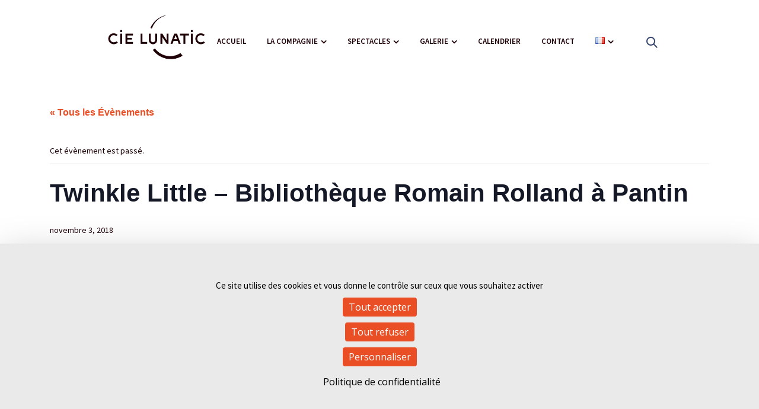

--- FILE ---
content_type: text/html; charset=UTF-8
request_url: https://www.cielunatic.com/calendrier/2470/
body_size: 11011
content:
<!DOCTYPE html><html lang="fr-FR"><head><meta charset="UTF-8"><meta name="viewport" content="width=device-width, initial-scale=1"><meta http-equiv="X-UA-Compatible" content="IE=edge"><link rel="profile" href="http://gmpg.org/xfn/11"><meta name='robots' content='index, follow, max-image-preview:large, max-snippet:-1, max-video-preview:-1' /><link media="all" href="https://www.cielunatic.com/wp-content/cache/autoptimize/css/autoptimize_cde5166e5315483127a90556ccfb8103.css" rel="stylesheet"><link media="print" href="https://www.cielunatic.com/wp-content/cache/autoptimize/css/autoptimize_9c900892739fe6dcd4c088c15818dc7d.css" rel="stylesheet"><title>TWINKLE - Bibliothèque Romain Rolland de Pantin - Cie Lunatic</title><meta name="description" content="La Compagnie Lunatic jouera Twinkle Little, la version duo de Twinkle, à la Bibliothèque Romain Rolland à Pantin en novembre 2018." /><link rel="canonical" href="https://www.cielunatic.com/calendrier/2470/" /><meta property="og:locale" content="fr_FR" /><meta property="og:type" content="article" /><meta property="og:title" content="TWINKLE - Bibliothèque Romain Rolland de Pantin - Cie Lunatic" /><meta property="og:description" content="La Compagnie Lunatic jouera Twinkle Little, la version duo de Twinkle, à la Bibliothèque Romain Rolland à Pantin en novembre 2018." /><meta property="og:url" content="https://www.cielunatic.com/calendrier/2470/" /><meta property="og:site_name" content="Compagnie Lunatic" /><meta property="article:modified_time" content="2018-10-05T16:14:25+00:00" /><meta name="twitter:card" content="summary_large_image" /> <script type="application/ld+json" class="yoast-schema-graph">{"@context":"https://schema.org","@graph":[{"@type":"WebPage","@id":"https://www.cielunatic.com/calendrier/2470/","url":"https://www.cielunatic.com/calendrier/2470/","name":"TWINKLE - Bibliothèque Romain Rolland de Pantin - Cie Lunatic","isPartOf":{"@id":"https://www.cielunatic.com/#website"},"datePublished":"2018-06-12T19:10:04+00:00","dateModified":"2018-10-05T16:14:25+00:00","description":"La Compagnie Lunatic jouera Twinkle Little, la version duo de Twinkle, à la Bibliothèque Romain Rolland à Pantin en novembre 2018.","breadcrumb":{"@id":"https://www.cielunatic.com/calendrier/2470/#breadcrumb"},"inLanguage":"fr-FR","potentialAction":[{"@type":"ReadAction","target":["https://www.cielunatic.com/calendrier/2470/"]}]},{"@type":"BreadcrumbList","@id":"https://www.cielunatic.com/calendrier/2470/#breadcrumb","itemListElement":[{"@type":"ListItem","position":1,"name":"Accueil","item":"https://www.cielunatic.com/"},{"@type":"ListItem","position":2,"name":"Évènements","item":"https://www.cielunatic.com/calendrier/"},{"@type":"ListItem","position":3,"name":"Twinkle Little &#8211; Bibliothèque Romain Rolland à Pantin"}]},{"@type":"WebSite","@id":"https://www.cielunatic.com/#website","url":"https://www.cielunatic.com/","name":"Compagnie Lunatic","description":"","publisher":{"@id":"https://www.cielunatic.com/#organization"},"potentialAction":[{"@type":"SearchAction","target":{"@type":"EntryPoint","urlTemplate":"https://www.cielunatic.com/?s={search_term_string}"},"query-input":{"@type":"PropertyValueSpecification","valueRequired":true,"valueName":"search_term_string"}}],"inLanguage":"fr-FR"},{"@type":"Organization","@id":"https://www.cielunatic.com/#organization","name":"Compagnie Lunatic","url":"https://www.cielunatic.com/","logo":{"@type":"ImageObject","inLanguage":"fr-FR","@id":"https://www.cielunatic.com/#/schema/logo/image/","url":"https://www.cielunatic.com/wp-content/uploads/2018/01/logo_lunatic.png","contentUrl":"https://www.cielunatic.com/wp-content/uploads/2018/01/logo_lunatic.png","width":642,"height":296,"caption":"Compagnie Lunatic"},"image":{"@id":"https://www.cielunatic.com/#/schema/logo/image/"}},{"@type":"Event","name":"Twinkle Little &#8211; Bibliothèque Romain Rolland à Pantin","description":"Samedi 3 novembre 2018 : 11h et 16h","url":"https://www.cielunatic.com/calendrier/2470/","eventAttendanceMode":"https://schema.org/OfflineEventAttendanceMode","eventStatus":"https://schema.org/EventScheduled","startDate":"2018-11-03T00:00:00+01:00","endDate":"2018-11-03T23:59:59+01:00","location":{"@type":"Place","name":"Bibliothèque Romain Rolland","description":"","url":"","address":{"@type":"PostalAddress","streetAddress":"1 avenue Aimé Césaire","addressLocality":"Pantin","postalCode":"93500","addressCountry":"France"},"telephone":"","sameAs":""},"@id":"https://www.cielunatic.com/calendrier/2470/#event","mainEntityOfPage":{"@id":"https://www.cielunatic.com/calendrier/2470/"}}]}</script> <link rel='dns-prefetch' href='//maxcdn.bootstrapcdn.com' /><link href='https://fonts.gstatic.com' crossorigin='anonymous' rel='preconnect' /><link rel="alternate" type="application/rss+xml" title="Compagnie Lunatic &raquo; Flux" href="https://www.cielunatic.com/feed/" /><link rel="alternate" type="application/rss+xml" title="Compagnie Lunatic &raquo; Flux des commentaires" href="https://www.cielunatic.com/comments/feed/" /><link rel="alternate" type="text/calendar" title="Compagnie Lunatic &raquo; Flux iCal" href="https://www.cielunatic.com/calendrier/?ical=1" /> <script type="text/javascript">window._wpemojiSettings = {"baseUrl":"https:\/\/s.w.org\/images\/core\/emoji\/16.0.1\/72x72\/","ext":".png","svgUrl":"https:\/\/s.w.org\/images\/core\/emoji\/16.0.1\/svg\/","svgExt":".svg","source":{"concatemoji":"https:\/\/www.cielunatic.com\/wp-includes\/js\/wp-emoji-release.min.js?ver=35b0e8"}};
/*! This file is auto-generated */
!function(s,n){var o,i,e;function c(e){try{var t={supportTests:e,timestamp:(new Date).valueOf()};sessionStorage.setItem(o,JSON.stringify(t))}catch(e){}}function p(e,t,n){e.clearRect(0,0,e.canvas.width,e.canvas.height),e.fillText(t,0,0);var t=new Uint32Array(e.getImageData(0,0,e.canvas.width,e.canvas.height).data),a=(e.clearRect(0,0,e.canvas.width,e.canvas.height),e.fillText(n,0,0),new Uint32Array(e.getImageData(0,0,e.canvas.width,e.canvas.height).data));return t.every(function(e,t){return e===a[t]})}function u(e,t){e.clearRect(0,0,e.canvas.width,e.canvas.height),e.fillText(t,0,0);for(var n=e.getImageData(16,16,1,1),a=0;a<n.data.length;a++)if(0!==n.data[a])return!1;return!0}function f(e,t,n,a){switch(t){case"flag":return n(e,"\ud83c\udff3\ufe0f\u200d\u26a7\ufe0f","\ud83c\udff3\ufe0f\u200b\u26a7\ufe0f")?!1:!n(e,"\ud83c\udde8\ud83c\uddf6","\ud83c\udde8\u200b\ud83c\uddf6")&&!n(e,"\ud83c\udff4\udb40\udc67\udb40\udc62\udb40\udc65\udb40\udc6e\udb40\udc67\udb40\udc7f","\ud83c\udff4\u200b\udb40\udc67\u200b\udb40\udc62\u200b\udb40\udc65\u200b\udb40\udc6e\u200b\udb40\udc67\u200b\udb40\udc7f");case"emoji":return!a(e,"\ud83e\udedf")}return!1}function g(e,t,n,a){var r="undefined"!=typeof WorkerGlobalScope&&self instanceof WorkerGlobalScope?new OffscreenCanvas(300,150):s.createElement("canvas"),o=r.getContext("2d",{willReadFrequently:!0}),i=(o.textBaseline="top",o.font="600 32px Arial",{});return e.forEach(function(e){i[e]=t(o,e,n,a)}),i}function t(e){var t=s.createElement("script");t.src=e,t.defer=!0,s.head.appendChild(t)}"undefined"!=typeof Promise&&(o="wpEmojiSettingsSupports",i=["flag","emoji"],n.supports={everything:!0,everythingExceptFlag:!0},e=new Promise(function(e){s.addEventListener("DOMContentLoaded",e,{once:!0})}),new Promise(function(t){var n=function(){try{var e=JSON.parse(sessionStorage.getItem(o));if("object"==typeof e&&"number"==typeof e.timestamp&&(new Date).valueOf()<e.timestamp+604800&&"object"==typeof e.supportTests)return e.supportTests}catch(e){}return null}();if(!n){if("undefined"!=typeof Worker&&"undefined"!=typeof OffscreenCanvas&&"undefined"!=typeof URL&&URL.createObjectURL&&"undefined"!=typeof Blob)try{var e="postMessage("+g.toString()+"("+[JSON.stringify(i),f.toString(),p.toString(),u.toString()].join(",")+"));",a=new Blob([e],{type:"text/javascript"}),r=new Worker(URL.createObjectURL(a),{name:"wpTestEmojiSupports"});return void(r.onmessage=function(e){c(n=e.data),r.terminate(),t(n)})}catch(e){}c(n=g(i,f,p,u))}t(n)}).then(function(e){for(var t in e)n.supports[t]=e[t],n.supports.everything=n.supports.everything&&n.supports[t],"flag"!==t&&(n.supports.everythingExceptFlag=n.supports.everythingExceptFlag&&n.supports[t]);n.supports.everythingExceptFlag=n.supports.everythingExceptFlag&&!n.supports.flag,n.DOMReady=!1,n.readyCallback=function(){n.DOMReady=!0}}).then(function(){return e}).then(function(){var e;n.supports.everything||(n.readyCallback(),(e=n.source||{}).concatemoji?t(e.concatemoji):e.wpemoji&&e.twemoji&&(t(e.twemoji),t(e.wpemoji)))}))}((window,document),window._wpemojiSettings);</script> <link rel='stylesheet' id='sfwa_cdn_fontawesome-css' href='https://maxcdn.bootstrapcdn.com/font-awesome/4.7.0/css/font-awesome.min.css?ver=2.0.8' type='text/css' media='all' /><link rel='stylesheet' id='megamenu-css' href='https://www.cielunatic.com/wp-content/cache/autoptimize/css/autoptimize_single_5170b0f91046aacf543156cf6264f957.css?ver=ad5206' type='text/css' media='all' /><link rel='stylesheet' id='dashicons-css' href='https://www.cielunatic.com/wp-includes/css/dashicons.min.css?ver=35b0e8' type='text/css' media='all' /><link rel='stylesheet' id='msl-custom-css' href='https://www.cielunatic.com/wp-content/cache/autoptimize/css/autoptimize_single_27d4da4b39d635d47873095ee1a6ea1a.css?ver=8.6' type='text/css' media='all' /> <script type="text/javascript" src="https://www.cielunatic.com/wp-includes/js/jquery/jquery.min.js?ver=3.7.1" id="jquery-core-js"></script> <script type="text/javascript" src="https://www.cielunatic.com/wp-includes/js/jquery/jquery-migrate.min.js?ver=3.4.1" id="jquery-migrate-js"></script> <script type="text/javascript" src="https://www.cielunatic.com/wp-content/plugins/the-events-calendar/common/build/js/tribe-common.js?ver=9c44e11f3503a33e9540" id="tribe-common-js"></script> <script type="text/javascript" src="https://www.cielunatic.com/wp-content/plugins/the-events-calendar/build/js/views/breakpoints.js?ver=4208de2df2852e0b91ec" id="tribe-events-views-v2-breakpoints-js"></script> <script type="text/javascript" src="https://www.cielunatic.com/wp-content/themes/discover-rw/js/theia-sticky-sidebar.js?ver=35b0e8" id="theia-sticky-sidebar-js"></script> <script type="text/javascript" id="ai-js-js-extra">var MyAjax = {"ajaxurl":"https:\/\/www.cielunatic.com\/wp-admin\/admin-ajax.php","security":"102f0b5db1"};</script> <script type="text/javascript" src="https://www.cielunatic.com/wp-content/plugins/advanced-iframe/js/ai.min.js?ver=1" id="ai-js-js"></script> <script type="text/javascript" id="sib-front-js-js-extra">var sibErrMsg = {"invalidMail":"Please fill out valid email address","requiredField":"Please fill out required fields","invalidDateFormat":"Please fill out valid date format","invalidSMSFormat":"Please fill out valid phone number"};
var ajax_sib_front_object = {"ajax_url":"https:\/\/www.cielunatic.com\/wp-admin\/admin-ajax.php","ajax_nonce":"d79543e67c","flag_url":"https:\/\/www.cielunatic.com\/wp-content\/plugins\/mailin\/img\/flags\/"};</script> <script type="text/javascript" src="https://www.cielunatic.com/wp-content/plugins/mailin/js/mailin-front.js?ver=1765194562" id="sib-front-js-js"></script> <link rel="https://api.w.org/" href="https://www.cielunatic.com/wp-json/" /><link rel="alternate" title="JSON" type="application/json" href="https://www.cielunatic.com/wp-json/wp/v2/tribe_events/2470" /><link rel="EditURI" type="application/rsd+xml" title="RSD" href="https://www.cielunatic.com/xmlrpc.php?rsd" /><link rel='shortlink' href='https://www.cielunatic.com/?p=2470' /><link rel="alternate" title="oEmbed (JSON)" type="application/json+oembed" href="https://www.cielunatic.com/wp-json/oembed/1.0/embed?url=https%3A%2F%2Fwww.cielunatic.com%2Fcalendrier%2F2470%2F&#038;lang=fr" /><link rel="alternate" title="oEmbed (XML)" type="text/xml+oembed" href="https://www.cielunatic.com/wp-json/oembed/1.0/embed?url=https%3A%2F%2Fwww.cielunatic.com%2Fcalendrier%2F2470%2F&#038;format=xml&#038;lang=fr" /> <script>var ms_grabbing_curosr = 'https://www.cielunatic.com/wp-content/plugins/master-slider/public/assets/css/common/grabbing.cur', ms_grab_curosr = 'https://www.cielunatic.com/wp-content/plugins/master-slider/public/assets/css/common/grab.cur';</script> <meta name="generator" content="MasterSlider 3.11.0 - Responsive Touch Image Slider | avt.li/msf" /><meta name="tec-api-version" content="v1"><meta name="tec-api-origin" content="https://www.cielunatic.com"><link rel="alternate" href="https://www.cielunatic.com/wp-json/tribe/events/v1/events/2470" /><link rel="icon" href="https://www.cielunatic.com/wp-content/uploads/2018/01/favicon-1.png" sizes="32x32" /><link rel="icon" href="https://www.cielunatic.com/wp-content/uploads/2018/01/favicon-1.png" sizes="192x192" /><link rel="apple-touch-icon" href="https://www.cielunatic.com/wp-content/uploads/2018/01/favicon-1.png" /><meta name="msapplication-TileImage" content="https://www.cielunatic.com/wp-content/uploads/2018/01/favicon-1.png" />  <script type="text/javascript" src="https://cdn.jsdelivr.net/npm/tarteaucitronjs@1.25.0/tarteaucitron.js"></script> <script type="text/javascript">tarteaucitron.init({
        "privacyUrl": "https://www.cielunatic.com/mentions-legales/",
    	"hashtag": "#tarteaucitron",
    	"cookieName": "tarteaucitron",
    	"orientation": "bottom",              
    	"showAlertSmall": false,
    	"cookieslist": false,                
        "showIcon":false,
        "iconPosition": "BottomRight",
    	"adblocker": false,               
        "DenyAllCta" : true,
        "AcceptAllCta" : true,
        "highPrivacy": true,              
    	"handleBrowserDNTRequest": false,
    	"removeCredit": false,
    	"moreInfoLink": true,
    	"useExternalCss": false,                
        "readmoreLink": "",
        "mandatory": true,
});</script> </head><body class="wp-singular tribe_events-template-default single single-tribe_events postid-2470 wp-custom-logo wp-theme-discover-rw wp-child-theme-discover-rw-child _masterslider _ms_version_3.11.0 tribe-events-page-template tribe-no-js tribe-filter-live mega-menu-max-mega-menu-1 events-single tribe-events-style-full tribe-events-style-theme"><div id="page" class="site"><header id="masthead" class="site-header header-wrap"><div class="cont header"><p class="h-logo"> <a href="https://www.cielunatic.com/"><img src="https://www.cielunatic.com/wp-content/uploads/2018/01/logo_lunatic.png" alt="Compagnie Lunatic"></a></p><nav id="site-navigation" class="main-navigation h-menu"><ul id="menu-primary" class="menu"><li id="menu-item-1115" class="menu-item menu-item-type-post_type menu-item-object-page menu-item-home menu-item-1115"><a href="https://www.cielunatic.com/">Accueil</a></li><li id="menu-item-1116" class="menu-item menu-item-type-custom menu-item-object-custom menu-item-has-children menu-item-1116"><a href="/presentation-de-la-compagnie/">La compagnie</a><ul class="sub-menu"><li id="menu-item-2623" class="menu-item menu-item-type-post_type menu-item-object-page menu-item-2623"><a href="https://www.cielunatic.com/presentation-de-la-compagnie/">Présentation</a></li><li id="menu-item-2622" class="menu-item menu-item-type-post_type menu-item-object-page menu-item-2622"><a href="https://www.cielunatic.com/territoire/">Territoire</a></li><li id="menu-item-4214" class="menu-item menu-item-type-post_type menu-item-object-page menu-item-4214"><a href="https://www.cielunatic.com/recherche/">Recherche</a></li><li id="menu-item-50855" class="menu-item menu-item-type-post_type menu-item-object-post menu-item-50855"><a href="https://www.cielunatic.com/la-presse-en-parle/">La presse en parle…</a></li></ul></li><li id="menu-item-1325" class="menu-item menu-item-type-custom menu-item-object-custom menu-item-has-children menu-item-1325"><a href="/category/spectacle-en-creation/spectacles-en-tournee/">Spectacles</a><ul class="sub-menu"><li id="menu-item-5021" class="menu-item menu-item-type-taxonomy menu-item-object-category menu-item-5021"><a href="https://www.cielunatic.com/category/spectacle-en-creation/">Spectacle en création</a></li><li id="menu-item-2188" class="menu-item menu-item-type-taxonomy menu-item-object-category menu-item-2188"><a href="https://www.cielunatic.com/category/spectacles-en-tournee/">Spectacles en tournée</a></li><li id="menu-item-2187" class="menu-item menu-item-type-taxonomy menu-item-object-category menu-item-2187"><a href="https://www.cielunatic.com/category/spectacles-passes/">Répertoire</a></li></ul></li><li id="menu-item-1328" class="menu-item menu-item-type-post_type menu-item-object-page menu-item-has-children menu-item-1328"><a href="https://www.cielunatic.com/compagnie-lunatic-cirque-romainville-cecile-mont-reynaud-2/">Galerie</a><ul class="sub-menu"><li id="menu-item-1330" class="menu-item menu-item-type-post_type menu-item-object-page menu-item-1330"><a href="https://www.cielunatic.com/compagnie-lunatic-cirque-romainville-cecile-mont-reynaud-2/videos/">Vidéos</a></li><li id="menu-item-48644" class="menu-item menu-item-type-post_type menu-item-object-page menu-item-48644"><a href="https://www.cielunatic.com/compagnie-lunatic-cirque-romainville-cecile-mont-reynaud-2/">Photos</a></li></ul></li><li id="menu-item-1326" class="menu-item menu-item-type-custom menu-item-object-custom menu-item-1326"><a href="/calendrier">Calendrier</a></li><li id="menu-item-1327" class="menu-item menu-item-type-post_type menu-item-object-page menu-item-1327"><a href="https://www.cielunatic.com/contact-compagnie-lunatic-cirque-romainville-cecile-mont-reynaud/">Contact</a></li><li id="menu-item-56008" class="pll-parent-menu-item menu-item menu-item-type-custom menu-item-object-custom menu-item-has-children menu-item-56008"><a href="#pll_switcher"><img src="[data-uri]" alt="FR" width="16" height="11" style="width: 16px; height: 11px;" /></a><ul class="sub-menu"><li id="menu-item-56008-en" class="lang-item lang-item-85 lang-item-en no-translation lang-item-first menu-item menu-item-type-custom menu-item-object-custom menu-item-56008-en"><a href="https://www.cielunatic.com/en/accueil-eng/" hreflang="en-GB" lang="en-GB"><img src="[data-uri]" alt="ENG" width="16" height="11" style="width: 16px; height: 11px;" /></a></li><li id="menu-item-56008-fr" class="lang-item lang-item-82 lang-item-fr current-lang no-translation menu-item menu-item-type-custom menu-item-object-custom menu-item-home menu-item-56008-fr"><a href="https://www.cielunatic.com/" hreflang="fr-FR" lang="fr-FR"><img src="[data-uri]" alt="FR" width="16" height="11" style="width: 16px; height: 11px;" /></a></li></ul></li></ul></nav> <a href="#" class="h-menu-btn" id="menu-btn">Menu</a></div><form action="https://www.cielunatic.com/" method="GET" class="h-search"> <button id="h-search-btn" class="h-search-btn" type="submit"><img src="https://www.cielunatic.com/wp-content/themes/discover-rw/img/search.png" alt="Search"><span class="h-search-btn-text">Search</span></button><p class="h-search-cont"> <input value="" name="s" type="text" placeholder="Search.."> <span class="h-search-close" id="h-search-close"></span></p></form></header><nav id="mainmenu" class="main-navigation mainmenu"><div class="mainmenu-close" id="mainmenu-close"><div class="mainmenu-close-line"></div><div class="mainmenu-close-line"></div><div class="mainmenu-close-line"></div><div class="mainmenu-close-line"></div></div><ul id="primary-menu" class="menu"><li class="menu-item menu-item-type-post_type menu-item-object-page menu-item-home menu-item-1115"><a href="https://www.cielunatic.com/">Accueil</a></li><li class="menu-item menu-item-type-custom menu-item-object-custom menu-item-has-children menu-item-1116"><a href="/presentation-de-la-compagnie/">La compagnie</a><ul class="sub-menu"><li class="menu-item menu-item-type-post_type menu-item-object-page menu-item-2623"><a href="https://www.cielunatic.com/presentation-de-la-compagnie/">Présentation</a></li><li class="menu-item menu-item-type-post_type menu-item-object-page menu-item-2622"><a href="https://www.cielunatic.com/territoire/">Territoire</a></li><li class="menu-item menu-item-type-post_type menu-item-object-page menu-item-4214"><a href="https://www.cielunatic.com/recherche/">Recherche</a></li><li class="menu-item menu-item-type-post_type menu-item-object-post menu-item-50855"><a href="https://www.cielunatic.com/la-presse-en-parle/">La presse en parle…</a></li></ul></li><li class="menu-item menu-item-type-custom menu-item-object-custom menu-item-has-children menu-item-1325"><a href="/category/spectacle-en-creation/spectacles-en-tournee/">Spectacles</a><ul class="sub-menu"><li class="menu-item menu-item-type-taxonomy menu-item-object-category menu-item-5021"><a href="https://www.cielunatic.com/category/spectacle-en-creation/">Spectacle en création</a></li><li class="menu-item menu-item-type-taxonomy menu-item-object-category menu-item-2188"><a href="https://www.cielunatic.com/category/spectacles-en-tournee/">Spectacles en tournée</a></li><li class="menu-item menu-item-type-taxonomy menu-item-object-category menu-item-2187"><a href="https://www.cielunatic.com/category/spectacles-passes/">Répertoire</a></li></ul></li><li class="menu-item menu-item-type-post_type menu-item-object-page menu-item-has-children menu-item-1328"><a href="https://www.cielunatic.com/compagnie-lunatic-cirque-romainville-cecile-mont-reynaud-2/">Galerie</a><ul class="sub-menu"><li class="menu-item menu-item-type-post_type menu-item-object-page menu-item-1330"><a href="https://www.cielunatic.com/compagnie-lunatic-cirque-romainville-cecile-mont-reynaud-2/videos/">Vidéos</a></li><li class="menu-item menu-item-type-post_type menu-item-object-page menu-item-48644"><a href="https://www.cielunatic.com/compagnie-lunatic-cirque-romainville-cecile-mont-reynaud-2/">Photos</a></li></ul></li><li class="menu-item menu-item-type-custom menu-item-object-custom menu-item-1326"><a href="/calendrier">Calendrier</a></li><li class="menu-item menu-item-type-post_type menu-item-object-page menu-item-1327"><a href="https://www.cielunatic.com/contact-compagnie-lunatic-cirque-romainville-cecile-mont-reynaud/">Contact</a></li><li class="pll-parent-menu-item menu-item menu-item-type-custom menu-item-object-custom menu-item-has-children menu-item-56008"><a href="#pll_switcher"><img src="[data-uri]" alt="FR" width="16" height="11" style="width: 16px; height: 11px;" /></a><ul class="sub-menu"><li class="lang-item lang-item-85 lang-item-en no-translation lang-item-first menu-item menu-item-type-custom menu-item-object-custom menu-item-56008-en"><a href="https://www.cielunatic.com/en/accueil-eng/" hreflang="en-GB" lang="en-GB"><img src="[data-uri]" alt="ENG" width="16" height="11" style="width: 16px; height: 11px;" /></a></li><li class="lang-item lang-item-82 lang-item-fr current-lang no-translation menu-item menu-item-type-custom menu-item-object-custom menu-item-home menu-item-56008-fr"><a href="https://www.cielunatic.com/" hreflang="fr-FR" lang="fr-FR"><img src="[data-uri]" alt="FR" width="16" height="11" style="width: 16px; height: 11px;" /></a></li></ul></li></ul></nav><div id="content" class="site-content"><section id="tribe-events-pg-template" class="tribe-events-pg-template" role="main"><div class="tribe-events-before-html"></div><span class="tribe-events-ajax-loading"><img class="tribe-events-spinner-medium" src="https://www.cielunatic.com/wp-content/plugins/the-events-calendar/src/resources/images/tribe-loading.gif" alt="Chargement Évènements" /></span><div id="tribe-events-content" class="tribe-events-single"><p class="tribe-events-back"> <a href="https://www.cielunatic.com/calendrier/"> &laquo; Tous les Évènements</a></p><div class="tribe-events-notices"><ul><li>Cet évènement est passé.</li></ul></div><h1 class="tribe-events-single-event-title">Twinkle Little &#8211; Bibliothèque Romain Rolland à Pantin</h1><div class="tribe-events-schedule tribe-clearfix"><div><span class="tribe-event-date-start">novembre 3, 2018</span></div></div><div id="tribe-events-header"  data-title="TWINKLE - Bibliothèque Romain Rolland de Pantin - Cie Lunatic" data-viewtitle="Twinkle Little &#8211; Bibliothèque Romain Rolland à Pantin"><nav class="tribe-events-nav-pagination" aria-label="Navigation Évènement"><ul class="tribe-events-sub-nav"><li class="tribe-events-nav-previous"><a href="https://www.cielunatic.com/calendrier/twinkle-little-festival-enfantillages-a-saint-brieuc-compagnie-lunatic/"><span>&laquo;</span> Twinkle Little &#8211; Festival Enfantillages à Saint-Brieuc</a></li><li class="tribe-events-nav-next"><a href="https://www.cielunatic.com/calendrier/fileuse-chapiteau-rajganawak/">Fileuse &#8211; Chapiteau Raj&rsquo;ganawak <span>&raquo;</span></a></li></ul></nav></div><div id="post-2470" class="post-2470 tribe_events type-tribe_events status-publish hentry tribe_events_cat-twinkle cat_twinkle"><div class="tribe-events-single-event-description tribe-events-content"><p>La Compagnie Lunatic jouera Twinkle Little, la version duo de Twinkle, à la Bibliothèque Romain Rolland à Pantin en novembre 2018.</p><p>Samedi 3 novembre 2018 : 11h et 16h</p><p><a href="/twinkle/">Voir la page spectacle de Twinkle</a></p></div><div class="tribe-events tribe-common"><div class="tribe-events-c-subscribe-dropdown__container"><div class="tribe-events-c-subscribe-dropdown"><div class="tribe-common-c-btn-border tribe-events-c-subscribe-dropdown__button"> <svg
 class="tribe-common-c-svgicon tribe-common-c-svgicon--cal-export tribe-events-c-subscribe-dropdown__export-icon" 	aria-hidden="true"
 viewBox="0 0 23 17"
 xmlns="http://www.w3.org/2000/svg"
> <path fill-rule="evenodd" clip-rule="evenodd" d="M.128.896V16.13c0 .211.145.383.323.383h15.354c.179 0 .323-.172.323-.383V.896c0-.212-.144-.383-.323-.383H.451C.273.513.128.684.128.896Zm16 6.742h-.901V4.679H1.009v10.729h14.218v-3.336h.901V7.638ZM1.01 1.614h14.218v2.058H1.009V1.614Z" /> <path d="M20.5 9.846H8.312M18.524 6.953l2.89 2.909-2.855 2.855" stroke-width="1.2" stroke-linecap="round" stroke-linejoin="round"/> </svg> <button
 class="tribe-events-c-subscribe-dropdown__button-text"
 aria-expanded="false"
 aria-controls="tribe-events-subscribe-dropdown-content"
 aria-label="Afficher les liens permettant d’ajouter des évènements à votre calendrier"
 > Ajouter au calendrier </button> <svg
 class="tribe-common-c-svgicon tribe-common-c-svgicon--caret-down tribe-events-c-subscribe-dropdown__button-icon" 	aria-hidden="true"
 viewBox="0 0 10 7"
 xmlns="http://www.w3.org/2000/svg"
> <path fill-rule="evenodd" clip-rule="evenodd" d="M1.008.609L5 4.6 8.992.61l.958.958L5 6.517.05 1.566l.958-.958z" class="tribe-common-c-svgicon__svg-fill"/> </svg></div><div id="tribe-events-subscribe-dropdown-content" class="tribe-events-c-subscribe-dropdown__content"><ul class="tribe-events-c-subscribe-dropdown__list"><li class="tribe-events-c-subscribe-dropdown__list-item tribe-events-c-subscribe-dropdown__list-item--gcal"> <a
 href="https://www.google.com/calendar/event?action=TEMPLATE&#038;dates=20181103T000000/20181103T235959&#038;text=Twinkle%20Little%20%26%238211%3B%20Biblioth%C3%A8que%20Romain%20Rolland%20%C3%A0%20Pantin&#038;details=La+Compagnie+Lunatic+jouera+Twinkle+Little%2C+la+version+duo+de+Twinkle%2C+%C3%A0+la+Biblioth%C3%A8que+Romain+Rolland+%C3%A0+Pantin+en+novembre+2018.Samedi+3+novembre+2018+%3A+11h+et+16h%3Ca+href%3D%22%2Ftwinkle%2F%22%3EVoir+la+page+spectacle+de+Twinkle%3C%2Fa%3E&#038;location=Bibliothèque%20Romain%20Rolland,%201%20avenue%20Aimé%20Césaire,%20Pantin,%2093500,%20France&#038;trp=false&#038;ctz=Europe/Paris&#038;sprop=website:https://www.cielunatic.com"
 class="tribe-events-c-subscribe-dropdown__list-item-link"
 target="_blank"
 rel="noopener noreferrer nofollow noindex"
 > Google Agenda </a></li><li class="tribe-events-c-subscribe-dropdown__list-item tribe-events-c-subscribe-dropdown__list-item--ical"> <a
 href="webcal://www.cielunatic.com/calendrier/2470/?ical=1"
 class="tribe-events-c-subscribe-dropdown__list-item-link"
 target="_blank"
 rel="noopener noreferrer nofollow noindex"
 > iCalendar </a></li><li class="tribe-events-c-subscribe-dropdown__list-item tribe-events-c-subscribe-dropdown__list-item--outlook-365"> <a
 href="https://outlook.office.com/owa/?path=/calendar/action/compose&#038;rrv=addevent&#038;startdt=2018-11-03T00%3A00%3A00%2B01%3A00&#038;enddt=2018-11-03T00%3A00%3A00&#038;location=Bibliothèque%20Romain%20Rolland,%201%20avenue%20Aimé%20Césaire,%20Pantin,%2093500,%20France&#038;subject=Twinkle%20Little%20-%20Biblioth%C3%A8que%20Romain%20Rolland%20%C3%A0%20Pantin&#038;body=La%20Compagnie%20Lunatic%20jouera%20Twinkle%20Little%2C%20la%20version%20duo%20de%20Twinkle%2C%20%C3%A0%20la%20Biblioth%C3%A8que%20Romain%20Rolland%20%C3%A0%20Pantin%20en%20novembre%202018.Samedi%203%20novembre%202018%20%3A%2011h%20et%2016hVoir%20la%20page%20spectacle%20de%20Twinkle"
 class="tribe-events-c-subscribe-dropdown__list-item-link"
 target="_blank"
 rel="noopener noreferrer nofollow noindex"
 > Outlook 365 </a></li><li class="tribe-events-c-subscribe-dropdown__list-item tribe-events-c-subscribe-dropdown__list-item--outlook-live"> <a
 href="https://outlook.live.com/owa/?path=/calendar/action/compose&#038;rrv=addevent&#038;startdt=2018-11-03T00%3A00%3A00%2B01%3A00&#038;enddt=2018-11-03T00%3A00%3A00&#038;location=Bibliothèque%20Romain%20Rolland,%201%20avenue%20Aimé%20Césaire,%20Pantin,%2093500,%20France&#038;subject=Twinkle%20Little%20-%20Biblioth%C3%A8que%20Romain%20Rolland%20%C3%A0%20Pantin&#038;body=La%20Compagnie%20Lunatic%20jouera%20Twinkle%20Little%2C%20la%20version%20duo%20de%20Twinkle%2C%20%C3%A0%20la%20Biblioth%C3%A8que%20Romain%20Rolland%20%C3%A0%20Pantin%20en%20novembre%202018.Samedi%203%20novembre%202018%20%3A%2011h%20et%2016hVoir%20la%20page%20spectacle%20de%20Twinkle"
 class="tribe-events-c-subscribe-dropdown__list-item-link"
 target="_blank"
 rel="noopener noreferrer nofollow noindex"
 > Outlook Live </a></li></ul></div></div></div></div><div class="tribe-events-single-section tribe-events-event-meta primary tribe-clearfix"><div class="tribe-events-meta-group tribe-events-meta-group-details"><h2 class="tribe-events-single-section-title"> Détails</h2><ul class="tribe-events-meta-list"><li class="tribe-events-meta-item"> <span class="tribe-events-start-date-label tribe-events-meta-label">Date :</span> <span class="tribe-events-meta-value"> <abbr class="tribe-events-abbr tribe-events-start-date published dtstart" title="2018-11-03"> novembre 3, 2018 </abbr> </span></li><li class="tribe-events-meta-item"><span class="tribe-events-event-categories-label tribe-events-meta-label">Catégorie d’Évènement:</span> <span class="tribe-events-event-categories tribe-events-meta-value"><a href="https://www.cielunatic.com/calendrier/categorie/twinkle/" rel="tag">Twinkle</a></span></li></ul></div><div class="tribe-events-meta-group tribe-events-meta-group-venue"><h2 class="tribe-events-single-section-title"> Lieu</h2><ul class="tribe-events-meta-list"><li class="tribe-events-meta-item tribe-venue"> Bibliothèque Romain Rolland</li><li class="tribe-events-meta-item tribe-venue-location"> <address class="tribe-events-address"> <span class="tribe-address"> <span class="tribe-street-address">1 avenue Aimé Césaire</span> <br> <span class="tribe-locality">Pantin</span><span class="tribe-delimiter">,</span> <span class="tribe-postal-code">93500</span> <span class="tribe-country-name">France</span> </span> <a class="tribe-events-gmap" href="https://maps.google.com/maps?f=q&#038;source=s_q&#038;hl=en&#038;geocode=&#038;q=1+avenue+Aim%C3%A9+C%C3%A9saire+Pantin+93500+France" title="Cliquez pour voir une carte Google Map" target="_blank" rel="noreferrer noopener">+ Google Map</a> </address></li></ul></div><div class="tribe-events-meta-group tribe-events-meta-group-gmap"><div class="tribe-events-venue-map"> <iframe
 title="L‘iframe Google maps affichant l’adresse à Bibliothèque Romain Rolland"
 aria-label="Plan des lieux"
 width="100%"
 height="350px"
 frameborder="0" style="border:0"
 src="https://www.google.com/maps/embed/v1/place?key=AIzaSyDNsicAsP6-VuGtAb1O9riI3oc_NOb7IOU&#038;q=1+avenue+Aim%C3%A9+C%C3%A9saire+Pantin+93500+France+&#038;zoom=15" allowfullscreen> </iframe></div></div></div></div><div id="tribe-events-footer"><nav class="tribe-events-nav-pagination" aria-label="Navigation Évènement"><ul class="tribe-events-sub-nav"><li class="tribe-events-nav-previous"><a href="https://www.cielunatic.com/calendrier/twinkle-little-festival-enfantillages-a-saint-brieuc-compagnie-lunatic/"><span>&laquo;</span> Twinkle Little &#8211; Festival Enfantillages à Saint-Brieuc</a></li><li class="tribe-events-nav-next"><a href="https://www.cielunatic.com/calendrier/fileuse-chapiteau-rajganawak/">Fileuse &#8211; Chapiteau Raj&rsquo;ganawak <span>&raquo;</span></a></li></ul></nav></div></div><div class="tribe-events-after-html"></div></section></div></div>  <script type="text/javascript">tarteaucitron.user.gtagUa = 'G-745THG0009';
        // tarteaucitron.user.gtagCrossdomain = ['example.com', 'example2.com'];
        tarteaucitron.user.gtagMore = function () { /* add here your optionnal gtag() */ };
        (tarteaucitron.job = tarteaucitron.job || []).push('gtag');</script>  <script>(tarteaucitron.job = tarteaucitron.job || []).push('vimeo');</script> <script type="speculationrules">{"prefetch":[{"source":"document","where":{"and":[{"href_matches":"\/*"},{"not":{"href_matches":["\/wp-*.php","\/wp-admin\/*","\/wp-content\/uploads\/*","\/wp-content\/*","\/wp-content\/plugins\/*","\/wp-content\/themes\/discover-rw-child\/*","\/wp-content\/themes\/discover-rw\/*","\/*\\?(.+)"]}},{"not":{"selector_matches":"a[rel~=\"nofollow\"]"}},{"not":{"selector_matches":".no-prefetch, .no-prefetch a"}}]},"eagerness":"conservative"}]}</script> <script>( function ( body ) {
			'use strict';
			body.className = body.className.replace( /\btribe-no-js\b/, 'tribe-js' );
		} )( document.body );</script> <footer id="sfwa_footer" class="sfwa_grid_three"><div class="footer-information"><div class="sfwa_contained"><div class="sfwa_row"><div class="sfwa_footer_area"><aside id="sfwa_social_widget-2" class="widget social-icons"><h3 class="widget-title">Nous suivre</h3><div class="sfwa-social-icons"><a href="https://www.facebook.com/Cie-Lunatic-1127062493975744/" title="facebook" target="_blank"><i class="fa fa-facebook"></i></a><a href="https://vimeo.com/user36488794" title="vimeo" target="_blank"><i class="fa fa-vimeo"></i></a></div></aside></div><div class="sfwa_footer_area"><aside id="block-13" class="widget widget_block widget_text"><p><a href="https://www.cielunatic.com/" data-type="link" data-id="https://www.cielunatic.com/">Accueil</a><br><a href="https://www.cielunatic.com/presentation-de-la-compagnie/" data-type="page" data-id="120">Présentation de la compagni</a><a href="/presentation-de-la-compagnie/">e</a><br><a href="https://www.cielunatic.com/category/spectacles-en-tournee/" data-type="link" data-id="http://localhost:8888/category/spectacles-en-tournee/">Spectacles en tournée</a><br><a href="https://www.cielunatic.com/category/spectacles-passes/">Spectacles passés</a><br><a href="https://www.cielunatic.com/galerie/">Galerie</a><br><a href="https://www.cielunatic.com/galerie/videos">Vidéos</a><br><a href="https://www.cielunatic.com/calendrier/">Calendrier</a><br><a href="https://www.cielunatic.com/contact/">Contact</a><br><a href="https://www.cielunatic.com/mentions-legales/">Mentions légales</a></p></aside></div><div class="sfwa_footer_area"><aside id="block-14" class="widget widget_block widget_text"><p><em><form id="sib_signup_form_1" method="post" class="sib_signup_form"><div class="sib_loader" style="display:none;"><img
 src="https://www.cielunatic.com/wp-includes/images/spinner.gif" alt="loader"></div> <input type="hidden" name="sib_form_action" value="subscribe_form_submit"> <input type="hidden" name="sib_form_id" value="1"> <input type="hidden" name="sib_form_alert_notice" value="Remplissez ce champ s’il vous plaît"> <input type="hidden" name="sib_form_invalid_email_notice" value="Cette adresse email n&#039;est pas valide"> <input type="hidden" name="sib_security" value="d79543e67c"><div class="sib_signup_box_inside_1"><div style="/*display:none*/" class="sib_msg_disp"></div><p><strong>Inscrivez-vous à la newsletter</strong></p><p class="sib-LASTNAME-area"> NOM</p><p> <input type="text" class="sib-LASTNAME-area" name="LASTNAME"></p><p class="sib-email-area"> Adresse email*</p><p> <input type="email" class="sib-email-area" name="email" required="required"></p> <br><p> <input type="submit" class="sib-default-btn" value="Recevoir"></p></br></div></form> </em></p></aside></div></div></div></div></footer><script>var tribe_l10n_datatables = {"aria":{"sort_ascending":": activate to sort column ascending","sort_descending":": activate to sort column descending"},"length_menu":"Show _MENU_ entries","empty_table":"No data available in table","info":"Showing _START_ to _END_ of _TOTAL_ entries","info_empty":"Showing 0 to 0 of 0 entries","info_filtered":"(filtered from _MAX_ total entries)","zero_records":"No matching records found","search":"Search:","all_selected_text":"All items on this page were selected. ","select_all_link":"Select all pages","clear_selection":"Clear Selection.","pagination":{"all":"All","next":"Next","previous":"Previous"},"select":{"rows":{"0":"","_":": Selected %d rows","1":": Selected 1 row"}},"datepicker":{"dayNames":["dimanche","lundi","mardi","mercredi","jeudi","vendredi","samedi"],"dayNamesShort":["dim","lun","mar","mer","jeu","ven","sam"],"dayNamesMin":["D","L","M","M","J","V","S"],"monthNames":["janvier","f\u00e9vrier","mars","avril","mai","juin","juillet","ao\u00fbt","septembre","octobre","novembre","d\u00e9cembre"],"monthNamesShort":["janvier","f\u00e9vrier","mars","avril","mai","juin","juillet","ao\u00fbt","septembre","octobre","novembre","d\u00e9cembre"],"monthNamesMin":["Jan","F\u00e9v","Mar","Avr","Mai","Juin","Juil","Ao\u00fbt","Sep","Oct","Nov","D\u00e9c"],"nextText":"Next","prevText":"Prev","currentText":"Today","closeText":"Done","today":"Today","clear":"Clear"}};</script><script type="text/javascript" src="https://www.cielunatic.com/wp-content/plugins/the-events-calendar/vendor/bootstrap-datepicker/js/bootstrap-datepicker.min.js?ver=6.15.14" id="tribe-events-views-v2-bootstrap-datepicker-js"></script> <script type="text/javascript" src="https://www.cielunatic.com/wp-content/plugins/the-events-calendar/build/js/views/viewport.js?ver=3e90f3ec254086a30629" id="tribe-events-views-v2-viewport-js"></script> <script type="text/javascript" src="https://www.cielunatic.com/wp-content/plugins/the-events-calendar/build/js/views/accordion.js?ver=b0cf88d89b3e05e7d2ef" id="tribe-events-views-v2-accordion-js"></script> <script type="text/javascript" src="https://www.cielunatic.com/wp-content/plugins/the-events-calendar/build/js/views/view-selector.js?ver=a8aa8890141fbcc3162a" id="tribe-events-views-v2-view-selector-js"></script> <script type="text/javascript" src="https://www.cielunatic.com/wp-content/plugins/the-events-calendar/build/js/views/ical-links.js?ver=0dadaa0667a03645aee4" id="tribe-events-views-v2-ical-links-js"></script> <script type="text/javascript" src="https://www.cielunatic.com/wp-content/plugins/the-events-calendar/build/js/views/navigation-scroll.js?ver=eba0057e0fd877f08e9d" id="tribe-events-views-v2-navigation-scroll-js"></script> <script type="text/javascript" src="https://www.cielunatic.com/wp-content/plugins/the-events-calendar/build/js/views/multiday-events.js?ver=780fd76b5b819e3a6ece" id="tribe-events-views-v2-multiday-events-js"></script> <script type="text/javascript" src="https://www.cielunatic.com/wp-content/plugins/the-events-calendar/build/js/views/month-mobile-events.js?ver=cee03bfee0063abbd5b8" id="tribe-events-views-v2-month-mobile-events-js"></script> <script type="text/javascript" src="https://www.cielunatic.com/wp-content/plugins/the-events-calendar/build/js/views/month-grid.js?ver=b5773d96c9ff699a45dd" id="tribe-events-views-v2-month-grid-js"></script> <script type="text/javascript" src="https://www.cielunatic.com/wp-content/plugins/the-events-calendar/common/vendor/tooltipster/tooltipster.bundle.min.js?ver=6.10.1" id="tribe-tooltipster-js"></script> <script type="text/javascript" src="https://www.cielunatic.com/wp-content/plugins/the-events-calendar/build/js/views/tooltip.js?ver=82f9d4de83ed0352be8e" id="tribe-events-views-v2-tooltip-js"></script> <script type="text/javascript" src="https://www.cielunatic.com/wp-content/plugins/the-events-calendar/build/js/views/events-bar.js?ver=3825b4a45b5c6f3f04b9" id="tribe-events-views-v2-events-bar-js"></script> <script type="text/javascript" src="https://www.cielunatic.com/wp-content/plugins/the-events-calendar/build/js/views/events-bar-inputs.js?ver=e3710df171bb081761bd" id="tribe-events-views-v2-events-bar-inputs-js"></script> <script type="text/javascript" src="https://www.cielunatic.com/wp-content/plugins/the-events-calendar/build/js/views/datepicker.js?ver=9ae0925bbe975f92bef4" id="tribe-events-views-v2-datepicker-js"></script> <script type="text/javascript" src="https://www.cielunatic.com/wp-content/plugins/the-events-calendar/common/build/js/user-agent.js?ver=da75d0bdea6dde3898df" id="tec-user-agent-js"></script> <script type="text/javascript" src="https://www.cielunatic.com/wp-includes/js/imagesloaded.min.js?ver=5.0.0" id="imagesloaded-js"></script> <script type="text/javascript" src="https://www.cielunatic.com/wp-includes/js/masonry.min.js?ver=4.2.2" id="masonry-js"></script> <script type="text/javascript" src="https://www.cielunatic.com/wp-includes/js/jquery/jquery.masonry.min.js?ver=3.1.2b" id="jquery-masonry-js"></script> <script type="text/javascript" src="https://www.cielunatic.com/wp-content/themes/discover-rw/js/main.js" id="discover_rw-main-js"></script> <script type="text/javascript" src="https://www.cielunatic.com/wp-includes/js/hoverIntent.min.js?ver=1.10.2" id="hoverIntent-js"></script> <script type="text/javascript" src="https://www.cielunatic.com/wp-content/plugins/megamenu/js/maxmegamenu.js?ver=3.6.2" id="megamenu-js"></script> <script type="text/javascript" src="https://www.cielunatic.com/wp-content/plugins/the-events-calendar/common/build/js/utils/query-string.js?ver=694b0604b0c8eafed657" id="tribe-query-string-js"></script> <script src='https://www.cielunatic.com/wp-content/plugins/the-events-calendar/common/build/js/underscore-before.js'></script> <script type="text/javascript" src="https://www.cielunatic.com/wp-includes/js/underscore.min.js?ver=1.13.7" id="underscore-js"></script> <script src='https://www.cielunatic.com/wp-content/plugins/the-events-calendar/common/build/js/underscore-after.js'></script> <script type="text/javascript" src="https://www.cielunatic.com/wp-includes/js/dist/hooks.min.js?ver=4d63a3d491d11ffd8ac6" id="wp-hooks-js"></script> <script defer type="text/javascript" src="https://www.cielunatic.com/wp-content/plugins/the-events-calendar/build/js/views/manager.js?ver=6ff3be8cc3be5b9c56e7" id="tribe-events-views-v2-manager-js"></script> </body></html>

--- FILE ---
content_type: application/javascript
request_url: https://www.cielunatic.com/wp-content/themes/discover-rw/js/main.js
body_size: 1471
content:
"use strict";

jQuery(document).ready(function ($) {

    // Search Button on Header
    $('.h-search').on('click', '#h-search-btn', function () {
        if ($('body').hasClass('search-show')) {
            $('body').removeClass('search-show');
        } else {
            $('body').addClass('search-show');
            return false;
        }
    });
    // Search Close on Header
    $('.h-search').on('click', '#h-search-close', function () {
        if ($('body').hasClass('search-show')) {
            $('body').removeClass('search-show');
        }
        return false;
    });
    $('html').on('click', 'body.search-show', function () {
        $('body').removeClass('search-show');
    });
    $('body').on('click', '.h-search', function(event){
        event.stopPropagation();
    });

    // Top Menu - Toggle Button
    $('.header-wrap').on('click', '#menu-btn', function () {
        if ($('body').hasClass('menu-opened')) {
            $('body').removeClass('menu-opened');
        } else {
            $('body').addClass('menu-opened');
            var window_height = $(window).height();
            var items_count = $('#mainmenu > ul > li').length;
            var items_height = Math.max((window_height-200)/items_count, 45);
            var items_height = Math.min(items_height, 85);
            $('#mainmenu > ul > li > a').each(function () {
                var item_height = $(this).height();
                var item_margin = items_height - item_height;
                $(this).css('padding-top', Math.round(item_margin/2));
                $(this).css('padding-bottom', Math.round(item_margin/2));
            });
        }
        return false;
    });
    $('body').on('click', '#mainmenu-close', function () {
        $('body').removeClass('menu-opened');
    });
    $('html').on('click', 'body.menu-opened', function () {
        $('body').removeClass('menu-opened');
    });
    $('body').on('click', '#mainmenu', function(event){
        event.stopPropagation();
    });


    // Top Menu Links - Equilize Height
    var has_children = $('#mainmenu > ul > li.menu-item-has-children');
    if ($(window).width() > 751) { // 768
        $('#mainmenu > ul > li.menu-item-has-children')
            .on( "mouseenter", function() {
                var window_height = $(window).height();
                var sub_items_count = $(this).find('> ul > li').length;
                var sub_items_height = Math.max((window_height-100)/sub_items_count, 40);
                sub_items_height = Math.min(sub_items_height, 85);

                $(this).find('> ul').fadeIn(200);

                $(this).find('> ul > li').each(function () {
                    var item_height = $(this).height();
                    var item_margin = sub_items_height - item_height;
                    $(this).css('margin-bottom', Math.round(item_margin));
                });
            })
            .on( "mouseleave", function() {
                $(this).find('> ul').fadeOut(200);
            });
    }
    $(window).resize(function () {
        if ($(window).width() > 751) { // 768
            $('#mainmenu > ul > li.menu-item-has-children')
                .on( "mouseenter", function() {
                    var window_height = $(window).height();
                    var sub_items_count = $(this).find('> ul > li').length;
                    var sub_items_height = Math.max((window_height-100)/sub_items_count, 40);
                    sub_items_height = Math.min(sub_items_height, 85);

                    $(this).find('> ul > li').each(function () {
                        var item_height = $(this).height();
                        var item_margin = sub_items_height - item_height;
                        $(this).css('margin-bottom', Math.round(item_margin));
                    });

                    $(this).find('> ul').fadeIn(200);
                })
                .on( "mouseleave", function() {
                    $(this).find('> ul').fadeOut(200);
                });
        } else {
            $('#mainmenu > ul > li.menu-item-has-children').off("mouseenter");
            $('#mainmenu > ul > li.menu-item-has-children').off("mouseleave");
        }
    });
    $('#mainmenu > ul li.menu-item-has-children > a').each(function () {
        $(this).append('<i class="fa fa-angle-down"></i>');
    });
    $('#mainmenu > ul li.menu-item-has-children > a > .fa').on('click', function () {
        if ($(this).parent().parent().hasClass('opened')) {
            $(this).parent().parent().removeClass('opened');
            $(this).parent().next('ul').slideUp();
        } else {
            $(this).parent().next('ul').slideDown();
            $(this).parent().parent().addClass('opened');
        }
        return false;
    });


    // Sticky Sidebar
    if ($('.sidebar-sticky').length > 0 && $('.content-sticky').length > 0) {
        $('.sidebar-sticky, .content-sticky').theiaStickySidebar({
            additionalMarginTop: 30
        });
    }


});


(function($) {
    jQuery(window).load(function(){

        // Masonry Posts
        if ($('#post-list').length > 0) {
            var $grid = $('#post-list').masonry({
                itemSelector: '.post-i',
                layoutMode: 'masonry'
            });
            if ($('#posts-sections').length > 0) {
                $('#posts-sections').on('click', 'a', function () {
                    var filterValue = $(this).attr('data-section');
                    $grid.masonry({filter: filterValue});
                });
                $('#posts-sections').each( function( i, buttonGroup ) {
                    var $buttonGroup = $( buttonGroup );
                    $buttonGroup.on('click', 'a', function() {
                        $buttonGroup.find('.active').removeClass('active');
                        $( this ).parent().addClass('active');
                        return false;
                    });
                });
            }
        }


        // More button for Sections
        if ($('.fr-posts-sections').length > 0) {
            if ($(window).width() > 975) {
                var menu_sections = $('.fr-posts-sections');
                var menu_width = menu_sections.width();
                var menu_items_width = 0;
                menu_sections.find('> li').each(function () {
                    if (!$(this).hasClass('fr-posts-sections-more')) {
                        menu_items_width = menu_items_width + ($(this).outerWidth(true) + 4);
                        if (menu_width < menu_items_width) {
                            $(this).addClass('fr-posts-sections-other');
                            $(this).appendTo('.fr-posts-sections-sub');
                        } else if ($(this).hasClass('fr-posts-sections-other')) {
                            $(this).removeClass('fr-posts-sections-other');
                            $(this).prependTo('.fr-posts-sections-sub');
                        }
                    }
                });
                if (menu_width < menu_items_width) {
                    $('.fr-posts-sections-more').show();
                    $('.fr-posts-sections').addClass('padding-right');
                }
            }

            $('.fr-posts-sections').addClass('sections-show');

            $(window).resize(function() {
                var menu_sections = $('.fr-posts-sections');
                var menu_width = menu_sections.width();
                var menu_items_width = 0;
                if ($(window).width() > 975) {
                    menu_sections.find('> li').each(function () {
                        menu_items_width = menu_items_width + ($(this).outerWidth(true) + 4);
                        if (!$(this).hasClass('fr-posts-sections-more')) {
                            if (menu_width < menu_items_width) {
                                $(this).addClass('fr-posts-sections-other');
                                $(this).appendTo('.fr-posts-sections-sub');
                            } else if ($(this).hasClass('fr-posts-sections-other')) {
                                $(this).removeClass('fr-posts-sections-other');
                                $(this).prependTo('.fr-posts-sections-sub');
                            }
                        }
                    });
                    if (menu_width < menu_items_width) {
                        $('.fr-posts-sections-more').show();
                        $('.fr-posts-sections').addClass('padding-right');
                    }
                } else {
                    menu_sections.find('li.fr-posts-sections-other').insertBefore('.fr-posts-sections-more');
                    menu_sections.find('li.fr-posts-sections-other').removeClass('fr-posts-sections-other');
                }
            });

        }




    });
})(jQuery);


